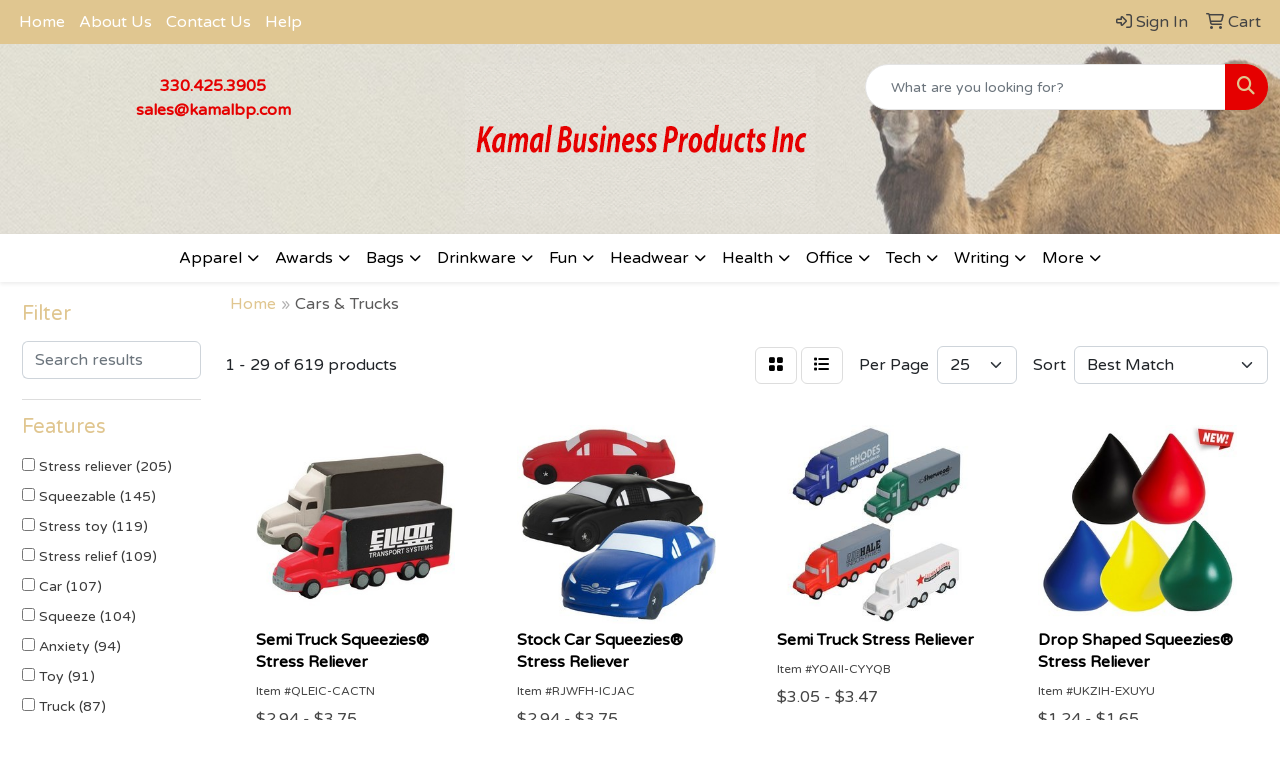

--- FILE ---
content_type: text/html
request_url: https://www.kamalbp.com/ws/ws.dll/StartSrch?UID=24248&WENavID=17114862
body_size: 13008
content:
<!DOCTYPE html>
<html lang="en"><head>
<meta charset="utf-8">
<meta http-equiv="X-UA-Compatible" content="IE=edge">
<meta name="viewport" content="width=device-width, initial-scale=1">
<!-- The above 3 meta tags *must* come first in the head; any other head content must come *after* these tags -->


<link href="/distsite/styles/8/css/bootstrap.min.css" rel="stylesheet" />
<link href="https://fonts.googleapis.com/css?family=Open+Sans:400,600|Oswald:400,600" rel="stylesheet">
<link href="/distsite/styles/8/css/owl.carousel.min.css" rel="stylesheet">
<link href="/distsite/styles/8/css/nouislider.css" rel="stylesheet">
<!--<link href="/distsite/styles/8/css/menu.css" rel="stylesheet"/>-->
<link href="/distsite/styles/8/css/flexslider.css" rel="stylesheet">
<link href="/distsite/styles/8/css/all.min.css" rel="stylesheet">
<link href="/distsite/styles/8/css/slick/slick.css" rel="stylesheet"/>
<link href="/distsite/styles/8/css/lightbox/lightbox.css" rel="stylesheet"  />
<link href="/distsite/styles/8/css/yamm.css" rel="stylesheet" />
<!-- Custom styles for this theme -->
<link href="/we/we.dll/StyleSheet?UN=24248&Type=WETheme&TS=C44378.6860300926" rel="stylesheet">
<!-- Custom styles for this theme -->
<link href="/we/we.dll/StyleSheet?UN=24248&Type=WETheme-PS&TS=C44378.6860300926" rel="stylesheet">


<!-- HTML5 shim and Respond.js for IE8 support of HTML5 elements and media queries -->
<!--[if lt IE 9]>
      <script src="https://oss.maxcdn.com/html5shiv/3.7.3/html5shiv.min.js"></script>
      <script src="https://oss.maxcdn.com/respond/1.4.2/respond.min.js"></script>
    <![endif]-->

</head>

<body style="background:#fff;">


  <!-- Slide-Out Menu -->
  <div id="filter-menu" class="filter-menu">
    <button id="close-menu" class="btn-close"></button>
    <div class="menu-content">
      
<aside class="filter-sidebar">



<div class="filter-section first">
	<h2>Filter</h2>
	 <div class="input-group mb-3">
	 <input type="text" style="border-right:0;" placeholder="Search results" class="form-control text-search-within-results" name="SearchWithinResults" value="" maxlength="100" onkeyup="HandleTextFilter(event);">
	  <label class="input-group-text" style="background-color:#fff;"><a  style="display:none;" href="javascript:void(0);" class="remove-filter" data-toggle="tooltip" title="Clear" onclick="ClearTextFilter();"><i class="far fa-times" aria-hidden="true"></i> <span class="fa-sr-only">x</span></a></label>
	</div>
</div>

<a href="javascript:void(0);" class="clear-filters"  style="display:none;" onclick="ClearDrillDown();">Clear all filters</a>

<div class="filter-section"  style="display:none;">
	<h2>Categories</h2>

	<div class="filter-list">

	 

		<!-- wrapper for more filters -->
        <div class="show-filter">

		</div><!-- showfilters -->

	</div>

		<a href="#" class="show-more"  style="display:none;" >Show more</a>
</div>


<div class="filter-section" >
	<h2>Features</h2>

		<div class="filter-list">

	  		<div class="checkbox"><label><input class="filtercheckbox" type="checkbox" name="2|Stress reliever" ><span> Stress reliever (205)</span></label></div><div class="checkbox"><label><input class="filtercheckbox" type="checkbox" name="2|Squeezable" ><span> Squeezable (145)</span></label></div><div class="checkbox"><label><input class="filtercheckbox" type="checkbox" name="2|Stress toy" ><span> Stress toy (119)</span></label></div><div class="checkbox"><label><input class="filtercheckbox" type="checkbox" name="2|Stress relief" ><span> Stress relief (109)</span></label></div><div class="checkbox"><label><input class="filtercheckbox" type="checkbox" name="2|Car" ><span> Car (107)</span></label></div><div class="checkbox"><label><input class="filtercheckbox" type="checkbox" name="2|Squeeze" ><span> Squeeze (104)</span></label></div><div class="checkbox"><label><input class="filtercheckbox" type="checkbox" name="2|Anxiety" ><span> Anxiety (94)</span></label></div><div class="checkbox"><label><input class="filtercheckbox" type="checkbox" name="2|Toy" ><span> Toy (91)</span></label></div><div class="checkbox"><label><input class="filtercheckbox" type="checkbox" name="2|Truck" ><span> Truck (87)</span></label></div><div class="checkbox"><label><input class="filtercheckbox" type="checkbox" name="2|Transportation" ><span> Transportation (85)</span></label></div><div class="show-filter"><div class="checkbox"><label><input class="filtercheckbox" type="checkbox" name="2|Stress ball" ><span> Stress ball (84)</span></label></div><div class="checkbox"><label><input class="filtercheckbox" type="checkbox" name="2|Soft" ><span> Soft (83)</span></label></div><div class="checkbox"><label><input class="filtercheckbox" type="checkbox" name="2|Hand exercise" ><span> Hand exercise (68)</span></label></div><div class="checkbox"><label><input class="filtercheckbox" type="checkbox" name="2|Vehicle" ><span> Vehicle (67)</span></label></div><div class="checkbox"><label><input class="filtercheckbox" type="checkbox" name="2|Squishy" ><span> Squishy (64)</span></label></div><div class="checkbox"><label><input class="filtercheckbox" type="checkbox" name="2|Ball" ><span> Ball (59)</span></label></div><div class="checkbox"><label><input class="filtercheckbox" type="checkbox" name="2|Tension reliever" ><span> Tension reliever (59)</span></label></div><div class="checkbox"><label><input class="filtercheckbox" type="checkbox" name="2|Foam" ><span> Foam (57)</span></label></div><div class="checkbox"><label><input class="filtercheckbox" type="checkbox" name="2|Office" ><span> Office (54)</span></label></div><div class="checkbox"><label><input class="filtercheckbox" type="checkbox" name="2|Tension" ><span> Tension (54)</span></label></div><div class="checkbox"><label><input class="filtercheckbox" type="checkbox" name="2|Stress" ><span> Stress (53)</span></label></div><div class="checkbox"><label><input class="filtercheckbox" type="checkbox" name="2|Novelty" ><span> Novelty (52)</span></label></div><div class="checkbox"><label><input class="filtercheckbox" type="checkbox" name="2|Auto" ><span> Auto (50)</span></label></div><div class="checkbox"><label><input class="filtercheckbox" type="checkbox" name="2|Fidget" ><span> Fidget (50)</span></label></div><div class="checkbox"><label><input class="filtercheckbox" type="checkbox" name="2|Anxiety toy" ><span> Anxiety toy (45)</span></label></div><div class="checkbox"><label><input class="filtercheckbox" type="checkbox" name="2|Reliever" ><span> Reliever (45)</span></label></div><div class="checkbox"><label><input class="filtercheckbox" type="checkbox" name="2|Squishy toy" ><span> Squishy toy (44)</span></label></div><div class="checkbox"><label><input class="filtercheckbox" type="checkbox" name="2|Stressball" ><span> Stressball (44)</span></label></div><div class="checkbox"><label><input class="filtercheckbox" type="checkbox" name="2|Sensory" ><span> Sensory (43)</span></label></div><div class="checkbox"><label><input class="filtercheckbox" type="checkbox" name="2|Frustration" ><span> Frustration (42)</span></label></div><div class="checkbox"><label><input class="filtercheckbox" type="checkbox" name="2|Pu" ><span> Pu (42)</span></label></div><div class="checkbox"><label><input class="filtercheckbox" type="checkbox" name="2|Fun" ><span> Fun (41)</span></label></div><div class="checkbox"><label><input class="filtercheckbox" type="checkbox" name="2|Squeezable toy" ><span> Squeezable toy (39)</span></label></div><div class="checkbox"><label><input class="filtercheckbox" type="checkbox" name="2|Kids" ><span> Kids (38)</span></label></div><div class="checkbox"><label><input class="filtercheckbox" type="checkbox" name="2|Relief" ><span> Relief (38)</span></label></div><div class="checkbox"><label><input class="filtercheckbox" type="checkbox" name="2|Fidget toys" ><span> Fidget toys (37)</span></label></div><div class="checkbox"><label><input class="filtercheckbox" type="checkbox" name="2|Portable" ><span> Portable (35)</span></label></div><div class="checkbox"><label><input class="filtercheckbox" type="checkbox" name="2|Anxiety relief" ><span> Anxiety relief (34)</span></label></div><div class="checkbox"><label><input class="filtercheckbox" type="checkbox" name="2|Durable" ><span> Durable (32)</span></label></div><div class="checkbox"><label><input class="filtercheckbox" type="checkbox" name="2|Polyurethane" ><span> Polyurethane (32)</span></label></div><div class="checkbox"><label><input class="filtercheckbox" type="checkbox" name="2|Children" ><span> Children (31)</span></label></div><div class="checkbox"><label><input class="filtercheckbox" type="checkbox" name="2|Hand therapy" ><span> Hand therapy (31)</span></label></div><div class="checkbox"><label><input class="filtercheckbox" type="checkbox" name="2|Squeeze ball" ><span> Squeeze ball (31)</span></label></div><div class="checkbox"><label><input class="filtercheckbox" type="checkbox" name="2|Squeeze toy" ><span> Squeeze toy (30)</span></label></div><div class="checkbox"><label><input class="filtercheckbox" type="checkbox" name="2|Automobile" ><span> Automobile (28)</span></label></div><div class="checkbox"><label><input class="filtercheckbox" type="checkbox" name="2|Car stress ball" ><span> Car stress ball (24)</span></label></div><div class="checkbox"><label><input class="filtercheckbox" type="checkbox" name="2|Lightweight" ><span> Lightweight (24)</span></label></div><div class="checkbox"><label><input class="filtercheckbox" type="checkbox" name="2|Relaxing" ><span> Relaxing (24)</span></label></div><div class="checkbox"><label><input class="filtercheckbox" type="checkbox" name="2|Relieve stress" ><span> Relieve stress (24)</span></label></div><div class="checkbox"><label><input class="filtercheckbox" type="checkbox" name="2|Squeezie®" ><span> Squeezie® (24)</span></label></div></div>

			<!-- wrapper for more filters -->
			<div class="show-filter">

			</div><!-- showfilters -->
 		</div>
		<a href="#" class="show-more"  >Show more</a>


</div>


<div class="filter-section" >
	<h2>Colors</h2>

		<div class="filter-list">

		  	<div class="checkbox"><label><input class="filtercheckbox" type="checkbox" name="1|Red" ><span> Red (199)</span></label></div><div class="checkbox"><label><input class="filtercheckbox" type="checkbox" name="1|White" ><span> White (187)</span></label></div><div class="checkbox"><label><input class="filtercheckbox" type="checkbox" name="1|Blue" ><span> Blue (180)</span></label></div><div class="checkbox"><label><input class="filtercheckbox" type="checkbox" name="1|Yellow" ><span> Yellow (147)</span></label></div><div class="checkbox"><label><input class="filtercheckbox" type="checkbox" name="1|Green" ><span> Green (146)</span></label></div><div class="checkbox"><label><input class="filtercheckbox" type="checkbox" name="1|Black" ><span> Black (112)</span></label></div><div class="checkbox"><label><input class="filtercheckbox" type="checkbox" name="1|Orange" ><span> Orange (86)</span></label></div><div class="checkbox"><label><input class="filtercheckbox" type="checkbox" name="1|Various" ><span> Various (53)</span></label></div><div class="checkbox"><label><input class="filtercheckbox" type="checkbox" name="1|Pink" ><span> Pink (51)</span></label></div><div class="checkbox"><label><input class="filtercheckbox" type="checkbox" name="1|Gray" ><span> Gray (38)</span></label></div><div class="show-filter"><div class="checkbox"><label><input class="filtercheckbox" type="checkbox" name="1|Purple" ><span> Purple (26)</span></label></div><div class="checkbox"><label><input class="filtercheckbox" type="checkbox" name="1|Black/white" ><span> Black/white (15)</span></label></div><div class="checkbox"><label><input class="filtercheckbox" type="checkbox" name="1|White/black" ><span> White/black (15)</span></label></div><div class="checkbox"><label><input class="filtercheckbox" type="checkbox" name="1|Brown" ><span> Brown (14)</span></label></div><div class="checkbox"><label><input class="filtercheckbox" type="checkbox" name="1|Silver" ><span> Silver (14)</span></label></div><div class="checkbox"><label><input class="filtercheckbox" type="checkbox" name="1|Navy blue" ><span> Navy blue (12)</span></label></div><div class="checkbox"><label><input class="filtercheckbox" type="checkbox" name="1|Blue/white" ><span> Blue/white (11)</span></label></div><div class="checkbox"><label><input class="filtercheckbox" type="checkbox" name="1|White/gray" ><span> White/gray (7)</span></label></div><div class="checkbox"><label><input class="filtercheckbox" type="checkbox" name="1|Gold" ><span> Gold (6)</span></label></div><div class="checkbox"><label><input class="filtercheckbox" type="checkbox" name="1|Light blue" ><span> Light blue (6)</span></label></div><div class="checkbox"><label><input class="filtercheckbox" type="checkbox" name="1|Red/black" ><span> Red/black (6)</span></label></div><div class="checkbox"><label><input class="filtercheckbox" type="checkbox" name="1|Red/black/silver" ><span> Red/black/silver (6)</span></label></div><div class="checkbox"><label><input class="filtercheckbox" type="checkbox" name="1|Black/silver" ><span> Black/silver (5)</span></label></div><div class="checkbox"><label><input class="filtercheckbox" type="checkbox" name="1|Dark blue" ><span> Dark blue (5)</span></label></div><div class="checkbox"><label><input class="filtercheckbox" type="checkbox" name="1|Red/silver/black" ><span> Red/silver/black (5)</span></label></div><div class="checkbox"><label><input class="filtercheckbox" type="checkbox" name="1|Red/white" ><span> Red/white (5)</span></label></div><div class="checkbox"><label><input class="filtercheckbox" type="checkbox" name="1|As pms" ><span> As pms (4)</span></label></div><div class="checkbox"><label><input class="filtercheckbox" type="checkbox" name="1|Blue/gray" ><span> Blue/gray (4)</span></label></div><div class="checkbox"><label><input class="filtercheckbox" type="checkbox" name="1|Green/white" ><span> Green/white (4)</span></label></div><div class="checkbox"><label><input class="filtercheckbox" type="checkbox" name="1|Royal blue" ><span> Royal blue (4)</span></label></div><div class="checkbox"><label><input class="filtercheckbox" type="checkbox" name="1|Yellow/black" ><span> Yellow/black (4)</span></label></div><div class="checkbox"><label><input class="filtercheckbox" type="checkbox" name="1|Black/white/red/blue" ><span> Black/white/red/blue (3)</span></label></div><div class="checkbox"><label><input class="filtercheckbox" type="checkbox" name="1|Lime green" ><span> Lime green (3)</span></label></div><div class="checkbox"><label><input class="filtercheckbox" type="checkbox" name="1|Random rainbow" ><span> Random rainbow (3)</span></label></div><div class="checkbox"><label><input class="filtercheckbox" type="checkbox" name="1|Red/gray" ><span> Red/gray (3)</span></label></div><div class="checkbox"><label><input class="filtercheckbox" type="checkbox" name="1|Red/silver" ><span> Red/silver (3)</span></label></div><div class="checkbox"><label><input class="filtercheckbox" type="checkbox" name="1|White/red" ><span> White/red (3)</span></label></div><div class="checkbox"><label><input class="filtercheckbox" type="checkbox" name="1|As the picture" ><span> As the picture (2)</span></label></div><div class="checkbox"><label><input class="filtercheckbox" type="checkbox" name="1|Assorted" ><span> Assorted (2)</span></label></div><div class="checkbox"><label><input class="filtercheckbox" type="checkbox" name="1|Blue/black" ><span> Blue/black (2)</span></label></div><div class="checkbox"><label><input class="filtercheckbox" type="checkbox" name="1|Blue/gray/black" ><span> Blue/gray/black (2)</span></label></div><div class="checkbox"><label><input class="filtercheckbox" type="checkbox" name="1|Blue/silver" ><span> Blue/silver (2)</span></label></div><div class="checkbox"><label><input class="filtercheckbox" type="checkbox" name="1|Custom" ><span> Custom (2)</span></label></div><div class="checkbox"><label><input class="filtercheckbox" type="checkbox" name="1|Customized" ><span> Customized (2)</span></label></div><div class="checkbox"><label><input class="filtercheckbox" type="checkbox" name="1|Gray/white" ><span> Gray/white (2)</span></label></div><div class="checkbox"><label><input class="filtercheckbox" type="checkbox" name="1|Light green" ><span> Light green (2)</span></label></div><div class="checkbox"><label><input class="filtercheckbox" type="checkbox" name="1|Maroon red" ><span> Maroon red (2)</span></label></div><div class="checkbox"><label><input class="filtercheckbox" type="checkbox" name="1|Multi" ><span> Multi (2)</span></label></div><div class="checkbox"><label><input class="filtercheckbox" type="checkbox" name="1|Rainbow" ><span> Rainbow (2)</span></label></div><div class="checkbox"><label><input class="filtercheckbox" type="checkbox" name="1|Red/gray/black" ><span> Red/gray/black (2)</span></label></div></div>


			<!-- wrapper for more filters -->
			<div class="show-filter">

			</div><!-- showfilters -->

		  </div>

		<a href="#" class="show-more"  >Show more</a>
</div>


<div class="filter-section"  >
	<h2>Price Range</h2>
	<div class="filter-price-wrap">
		<div class="filter-price-inner">
			<div class="input-group">
				<span class="input-group-text input-group-text-white">$</span>
				<input type="text" class="form-control form-control-sm filter-min-prices" name="min-prices" value="" placeholder="Min" onkeyup="HandlePriceFilter(event);">
			</div>
			<div class="input-group">
				<span class="input-group-text input-group-text-white">$</span>
				<input type="text" class="form-control form-control-sm filter-max-prices" name="max-prices" value="" placeholder="Max" onkeyup="HandlePriceFilter(event);">
			</div>
		</div>
		<a href="javascript:void(0)" onclick="SetPriceFilter();" ><i class="fa-solid fa-chevron-right"></i></a>
	</div>
</div>

<div class="filter-section"   >
	<h2>Quantity</h2>
	<div class="filter-price-wrap mb-2">
		<input type="text" class="form-control form-control-sm filter-quantity" value="" placeholder="Qty" onkeyup="HandleQuantityFilter(event);">
		<a href="javascript:void(0)" onclick="SetQuantityFilter();"><i class="fa-solid fa-chevron-right"></i></a>
	</div>
</div>




	</aside>

    </div>
</div>




	<div class="container-fluid">
		<div class="row">

			<div class="col-md-3 col-lg-2">
        <div class="d-none d-md-block">
          <div id="desktop-filter">
            
<aside class="filter-sidebar">



<div class="filter-section first">
	<h2>Filter</h2>
	 <div class="input-group mb-3">
	 <input type="text" style="border-right:0;" placeholder="Search results" class="form-control text-search-within-results" name="SearchWithinResults" value="" maxlength="100" onkeyup="HandleTextFilter(event);">
	  <label class="input-group-text" style="background-color:#fff;"><a  style="display:none;" href="javascript:void(0);" class="remove-filter" data-toggle="tooltip" title="Clear" onclick="ClearTextFilter();"><i class="far fa-times" aria-hidden="true"></i> <span class="fa-sr-only">x</span></a></label>
	</div>
</div>

<a href="javascript:void(0);" class="clear-filters"  style="display:none;" onclick="ClearDrillDown();">Clear all filters</a>

<div class="filter-section"  style="display:none;">
	<h2>Categories</h2>

	<div class="filter-list">

	 

		<!-- wrapper for more filters -->
        <div class="show-filter">

		</div><!-- showfilters -->

	</div>

		<a href="#" class="show-more"  style="display:none;" >Show more</a>
</div>


<div class="filter-section" >
	<h2>Features</h2>

		<div class="filter-list">

	  		<div class="checkbox"><label><input class="filtercheckbox" type="checkbox" name="2|Stress reliever" ><span> Stress reliever (205)</span></label></div><div class="checkbox"><label><input class="filtercheckbox" type="checkbox" name="2|Squeezable" ><span> Squeezable (145)</span></label></div><div class="checkbox"><label><input class="filtercheckbox" type="checkbox" name="2|Stress toy" ><span> Stress toy (119)</span></label></div><div class="checkbox"><label><input class="filtercheckbox" type="checkbox" name="2|Stress relief" ><span> Stress relief (109)</span></label></div><div class="checkbox"><label><input class="filtercheckbox" type="checkbox" name="2|Car" ><span> Car (107)</span></label></div><div class="checkbox"><label><input class="filtercheckbox" type="checkbox" name="2|Squeeze" ><span> Squeeze (104)</span></label></div><div class="checkbox"><label><input class="filtercheckbox" type="checkbox" name="2|Anxiety" ><span> Anxiety (94)</span></label></div><div class="checkbox"><label><input class="filtercheckbox" type="checkbox" name="2|Toy" ><span> Toy (91)</span></label></div><div class="checkbox"><label><input class="filtercheckbox" type="checkbox" name="2|Truck" ><span> Truck (87)</span></label></div><div class="checkbox"><label><input class="filtercheckbox" type="checkbox" name="2|Transportation" ><span> Transportation (85)</span></label></div><div class="show-filter"><div class="checkbox"><label><input class="filtercheckbox" type="checkbox" name="2|Stress ball" ><span> Stress ball (84)</span></label></div><div class="checkbox"><label><input class="filtercheckbox" type="checkbox" name="2|Soft" ><span> Soft (83)</span></label></div><div class="checkbox"><label><input class="filtercheckbox" type="checkbox" name="2|Hand exercise" ><span> Hand exercise (68)</span></label></div><div class="checkbox"><label><input class="filtercheckbox" type="checkbox" name="2|Vehicle" ><span> Vehicle (67)</span></label></div><div class="checkbox"><label><input class="filtercheckbox" type="checkbox" name="2|Squishy" ><span> Squishy (64)</span></label></div><div class="checkbox"><label><input class="filtercheckbox" type="checkbox" name="2|Ball" ><span> Ball (59)</span></label></div><div class="checkbox"><label><input class="filtercheckbox" type="checkbox" name="2|Tension reliever" ><span> Tension reliever (59)</span></label></div><div class="checkbox"><label><input class="filtercheckbox" type="checkbox" name="2|Foam" ><span> Foam (57)</span></label></div><div class="checkbox"><label><input class="filtercheckbox" type="checkbox" name="2|Office" ><span> Office (54)</span></label></div><div class="checkbox"><label><input class="filtercheckbox" type="checkbox" name="2|Tension" ><span> Tension (54)</span></label></div><div class="checkbox"><label><input class="filtercheckbox" type="checkbox" name="2|Stress" ><span> Stress (53)</span></label></div><div class="checkbox"><label><input class="filtercheckbox" type="checkbox" name="2|Novelty" ><span> Novelty (52)</span></label></div><div class="checkbox"><label><input class="filtercheckbox" type="checkbox" name="2|Auto" ><span> Auto (50)</span></label></div><div class="checkbox"><label><input class="filtercheckbox" type="checkbox" name="2|Fidget" ><span> Fidget (50)</span></label></div><div class="checkbox"><label><input class="filtercheckbox" type="checkbox" name="2|Anxiety toy" ><span> Anxiety toy (45)</span></label></div><div class="checkbox"><label><input class="filtercheckbox" type="checkbox" name="2|Reliever" ><span> Reliever (45)</span></label></div><div class="checkbox"><label><input class="filtercheckbox" type="checkbox" name="2|Squishy toy" ><span> Squishy toy (44)</span></label></div><div class="checkbox"><label><input class="filtercheckbox" type="checkbox" name="2|Stressball" ><span> Stressball (44)</span></label></div><div class="checkbox"><label><input class="filtercheckbox" type="checkbox" name="2|Sensory" ><span> Sensory (43)</span></label></div><div class="checkbox"><label><input class="filtercheckbox" type="checkbox" name="2|Frustration" ><span> Frustration (42)</span></label></div><div class="checkbox"><label><input class="filtercheckbox" type="checkbox" name="2|Pu" ><span> Pu (42)</span></label></div><div class="checkbox"><label><input class="filtercheckbox" type="checkbox" name="2|Fun" ><span> Fun (41)</span></label></div><div class="checkbox"><label><input class="filtercheckbox" type="checkbox" name="2|Squeezable toy" ><span> Squeezable toy (39)</span></label></div><div class="checkbox"><label><input class="filtercheckbox" type="checkbox" name="2|Kids" ><span> Kids (38)</span></label></div><div class="checkbox"><label><input class="filtercheckbox" type="checkbox" name="2|Relief" ><span> Relief (38)</span></label></div><div class="checkbox"><label><input class="filtercheckbox" type="checkbox" name="2|Fidget toys" ><span> Fidget toys (37)</span></label></div><div class="checkbox"><label><input class="filtercheckbox" type="checkbox" name="2|Portable" ><span> Portable (35)</span></label></div><div class="checkbox"><label><input class="filtercheckbox" type="checkbox" name="2|Anxiety relief" ><span> Anxiety relief (34)</span></label></div><div class="checkbox"><label><input class="filtercheckbox" type="checkbox" name="2|Durable" ><span> Durable (32)</span></label></div><div class="checkbox"><label><input class="filtercheckbox" type="checkbox" name="2|Polyurethane" ><span> Polyurethane (32)</span></label></div><div class="checkbox"><label><input class="filtercheckbox" type="checkbox" name="2|Children" ><span> Children (31)</span></label></div><div class="checkbox"><label><input class="filtercheckbox" type="checkbox" name="2|Hand therapy" ><span> Hand therapy (31)</span></label></div><div class="checkbox"><label><input class="filtercheckbox" type="checkbox" name="2|Squeeze ball" ><span> Squeeze ball (31)</span></label></div><div class="checkbox"><label><input class="filtercheckbox" type="checkbox" name="2|Squeeze toy" ><span> Squeeze toy (30)</span></label></div><div class="checkbox"><label><input class="filtercheckbox" type="checkbox" name="2|Automobile" ><span> Automobile (28)</span></label></div><div class="checkbox"><label><input class="filtercheckbox" type="checkbox" name="2|Car stress ball" ><span> Car stress ball (24)</span></label></div><div class="checkbox"><label><input class="filtercheckbox" type="checkbox" name="2|Lightweight" ><span> Lightweight (24)</span></label></div><div class="checkbox"><label><input class="filtercheckbox" type="checkbox" name="2|Relaxing" ><span> Relaxing (24)</span></label></div><div class="checkbox"><label><input class="filtercheckbox" type="checkbox" name="2|Relieve stress" ><span> Relieve stress (24)</span></label></div><div class="checkbox"><label><input class="filtercheckbox" type="checkbox" name="2|Squeezie®" ><span> Squeezie® (24)</span></label></div></div>

			<!-- wrapper for more filters -->
			<div class="show-filter">

			</div><!-- showfilters -->
 		</div>
		<a href="#" class="show-more"  >Show more</a>


</div>


<div class="filter-section" >
	<h2>Colors</h2>

		<div class="filter-list">

		  	<div class="checkbox"><label><input class="filtercheckbox" type="checkbox" name="1|Red" ><span> Red (199)</span></label></div><div class="checkbox"><label><input class="filtercheckbox" type="checkbox" name="1|White" ><span> White (187)</span></label></div><div class="checkbox"><label><input class="filtercheckbox" type="checkbox" name="1|Blue" ><span> Blue (180)</span></label></div><div class="checkbox"><label><input class="filtercheckbox" type="checkbox" name="1|Yellow" ><span> Yellow (147)</span></label></div><div class="checkbox"><label><input class="filtercheckbox" type="checkbox" name="1|Green" ><span> Green (146)</span></label></div><div class="checkbox"><label><input class="filtercheckbox" type="checkbox" name="1|Black" ><span> Black (112)</span></label></div><div class="checkbox"><label><input class="filtercheckbox" type="checkbox" name="1|Orange" ><span> Orange (86)</span></label></div><div class="checkbox"><label><input class="filtercheckbox" type="checkbox" name="1|Various" ><span> Various (53)</span></label></div><div class="checkbox"><label><input class="filtercheckbox" type="checkbox" name="1|Pink" ><span> Pink (51)</span></label></div><div class="checkbox"><label><input class="filtercheckbox" type="checkbox" name="1|Gray" ><span> Gray (38)</span></label></div><div class="show-filter"><div class="checkbox"><label><input class="filtercheckbox" type="checkbox" name="1|Purple" ><span> Purple (26)</span></label></div><div class="checkbox"><label><input class="filtercheckbox" type="checkbox" name="1|Black/white" ><span> Black/white (15)</span></label></div><div class="checkbox"><label><input class="filtercheckbox" type="checkbox" name="1|White/black" ><span> White/black (15)</span></label></div><div class="checkbox"><label><input class="filtercheckbox" type="checkbox" name="1|Brown" ><span> Brown (14)</span></label></div><div class="checkbox"><label><input class="filtercheckbox" type="checkbox" name="1|Silver" ><span> Silver (14)</span></label></div><div class="checkbox"><label><input class="filtercheckbox" type="checkbox" name="1|Navy blue" ><span> Navy blue (12)</span></label></div><div class="checkbox"><label><input class="filtercheckbox" type="checkbox" name="1|Blue/white" ><span> Blue/white (11)</span></label></div><div class="checkbox"><label><input class="filtercheckbox" type="checkbox" name="1|White/gray" ><span> White/gray (7)</span></label></div><div class="checkbox"><label><input class="filtercheckbox" type="checkbox" name="1|Gold" ><span> Gold (6)</span></label></div><div class="checkbox"><label><input class="filtercheckbox" type="checkbox" name="1|Light blue" ><span> Light blue (6)</span></label></div><div class="checkbox"><label><input class="filtercheckbox" type="checkbox" name="1|Red/black" ><span> Red/black (6)</span></label></div><div class="checkbox"><label><input class="filtercheckbox" type="checkbox" name="1|Red/black/silver" ><span> Red/black/silver (6)</span></label></div><div class="checkbox"><label><input class="filtercheckbox" type="checkbox" name="1|Black/silver" ><span> Black/silver (5)</span></label></div><div class="checkbox"><label><input class="filtercheckbox" type="checkbox" name="1|Dark blue" ><span> Dark blue (5)</span></label></div><div class="checkbox"><label><input class="filtercheckbox" type="checkbox" name="1|Red/silver/black" ><span> Red/silver/black (5)</span></label></div><div class="checkbox"><label><input class="filtercheckbox" type="checkbox" name="1|Red/white" ><span> Red/white (5)</span></label></div><div class="checkbox"><label><input class="filtercheckbox" type="checkbox" name="1|As pms" ><span> As pms (4)</span></label></div><div class="checkbox"><label><input class="filtercheckbox" type="checkbox" name="1|Blue/gray" ><span> Blue/gray (4)</span></label></div><div class="checkbox"><label><input class="filtercheckbox" type="checkbox" name="1|Green/white" ><span> Green/white (4)</span></label></div><div class="checkbox"><label><input class="filtercheckbox" type="checkbox" name="1|Royal blue" ><span> Royal blue (4)</span></label></div><div class="checkbox"><label><input class="filtercheckbox" type="checkbox" name="1|Yellow/black" ><span> Yellow/black (4)</span></label></div><div class="checkbox"><label><input class="filtercheckbox" type="checkbox" name="1|Black/white/red/blue" ><span> Black/white/red/blue (3)</span></label></div><div class="checkbox"><label><input class="filtercheckbox" type="checkbox" name="1|Lime green" ><span> Lime green (3)</span></label></div><div class="checkbox"><label><input class="filtercheckbox" type="checkbox" name="1|Random rainbow" ><span> Random rainbow (3)</span></label></div><div class="checkbox"><label><input class="filtercheckbox" type="checkbox" name="1|Red/gray" ><span> Red/gray (3)</span></label></div><div class="checkbox"><label><input class="filtercheckbox" type="checkbox" name="1|Red/silver" ><span> Red/silver (3)</span></label></div><div class="checkbox"><label><input class="filtercheckbox" type="checkbox" name="1|White/red" ><span> White/red (3)</span></label></div><div class="checkbox"><label><input class="filtercheckbox" type="checkbox" name="1|As the picture" ><span> As the picture (2)</span></label></div><div class="checkbox"><label><input class="filtercheckbox" type="checkbox" name="1|Assorted" ><span> Assorted (2)</span></label></div><div class="checkbox"><label><input class="filtercheckbox" type="checkbox" name="1|Blue/black" ><span> Blue/black (2)</span></label></div><div class="checkbox"><label><input class="filtercheckbox" type="checkbox" name="1|Blue/gray/black" ><span> Blue/gray/black (2)</span></label></div><div class="checkbox"><label><input class="filtercheckbox" type="checkbox" name="1|Blue/silver" ><span> Blue/silver (2)</span></label></div><div class="checkbox"><label><input class="filtercheckbox" type="checkbox" name="1|Custom" ><span> Custom (2)</span></label></div><div class="checkbox"><label><input class="filtercheckbox" type="checkbox" name="1|Customized" ><span> Customized (2)</span></label></div><div class="checkbox"><label><input class="filtercheckbox" type="checkbox" name="1|Gray/white" ><span> Gray/white (2)</span></label></div><div class="checkbox"><label><input class="filtercheckbox" type="checkbox" name="1|Light green" ><span> Light green (2)</span></label></div><div class="checkbox"><label><input class="filtercheckbox" type="checkbox" name="1|Maroon red" ><span> Maroon red (2)</span></label></div><div class="checkbox"><label><input class="filtercheckbox" type="checkbox" name="1|Multi" ><span> Multi (2)</span></label></div><div class="checkbox"><label><input class="filtercheckbox" type="checkbox" name="1|Rainbow" ><span> Rainbow (2)</span></label></div><div class="checkbox"><label><input class="filtercheckbox" type="checkbox" name="1|Red/gray/black" ><span> Red/gray/black (2)</span></label></div></div>


			<!-- wrapper for more filters -->
			<div class="show-filter">

			</div><!-- showfilters -->

		  </div>

		<a href="#" class="show-more"  >Show more</a>
</div>


<div class="filter-section"  >
	<h2>Price Range</h2>
	<div class="filter-price-wrap">
		<div class="filter-price-inner">
			<div class="input-group">
				<span class="input-group-text input-group-text-white">$</span>
				<input type="text" class="form-control form-control-sm filter-min-prices" name="min-prices" value="" placeholder="Min" onkeyup="HandlePriceFilter(event);">
			</div>
			<div class="input-group">
				<span class="input-group-text input-group-text-white">$</span>
				<input type="text" class="form-control form-control-sm filter-max-prices" name="max-prices" value="" placeholder="Max" onkeyup="HandlePriceFilter(event);">
			</div>
		</div>
		<a href="javascript:void(0)" onclick="SetPriceFilter();" ><i class="fa-solid fa-chevron-right"></i></a>
	</div>
</div>

<div class="filter-section"   >
	<h2>Quantity</h2>
	<div class="filter-price-wrap mb-2">
		<input type="text" class="form-control form-control-sm filter-quantity" value="" placeholder="Qty" onkeyup="HandleQuantityFilter(event);">
		<a href="javascript:void(0)" onclick="SetQuantityFilter();"><i class="fa-solid fa-chevron-right"></i></a>
	</div>
</div>




	</aside>

          </div>
        </div>
			</div>

			<div class="col-md-9 col-lg-10">
				

				<ol class="breadcrumb"  >
              		<li><a href="https://www.kamalbp.com" target="_top">Home</a></li>
             	 	<li class="active">Cars & Trucks</li>
            	</ol>




				<div id="product-list-controls">

				
						<div class="d-flex align-items-center justify-content-between">
							<div class="d-none d-md-block me-3">
								1 - 29 of  619 <span class="d-none d-lg-inline">products</span>
							</div>
					  
						  <!-- Right Aligned Controls -->
						  <div class="product-controls-right d-flex align-items-center">
       
              <button id="show-filter-button" class="btn btn-control d-block d-md-none"><i class="fa-solid fa-filter" aria-hidden="true"></i></button>

							
							<span class="me-3">
								<a href="/ws/ws.dll/StartSrch?UID=24248&WENavID=17114862&View=T&ST=260130002513727142472468571" class="btn btn-control grid" title="Change to Grid View"><i class="fa-solid fa-grid-2" aria-hidden="true"></i>  <span class="fa-sr-only">Grid</span></a>
								<a href="/ws/ws.dll/StartSrch?UID=24248&WENavID=17114862&View=L&ST=260130002513727142472468571" class="btn btn-control" title="Change to List View"><i class="fa-solid fa-list"></i> <span class="fa-sr-only">List</span></a>
							</span>
							
					  
							<!-- Number of Items Per Page -->
							<div class="me-2 d-none d-lg-block">
								<label>Per Page</label>
							</div>
							<div class="me-3 d-none d-md-block">
								<select class="form-select notranslate" onchange="GoToNewURL(this);" aria-label="Items per page">
									<option value="/ws/ws.dll/StartSrch?UID=24248&WENavID=17114862&ST=260130002513727142472468571&PPP=10" >10</option><option value="/ws/ws.dll/StartSrch?UID=24248&WENavID=17114862&ST=260130002513727142472468571&PPP=25" selected>25</option><option value="/ws/ws.dll/StartSrch?UID=24248&WENavID=17114862&ST=260130002513727142472468571&PPP=50" >50</option><option value="/ws/ws.dll/StartSrch?UID=24248&WENavID=17114862&ST=260130002513727142472468571&PPP=100" >100</option><option value="/ws/ws.dll/StartSrch?UID=24248&WENavID=17114862&ST=260130002513727142472468571&PPP=250" >250</option>
								
								</select>
							</div>
					  
							<!-- Sort By -->
							<div class="d-none d-lg-block me-2">
								<label>Sort</label>
							</div>
							<div>
								<select class="form-select" onchange="GoToNewURL(this);">
									<option value="/ws/ws.dll/StartSrch?UID=24248&WENavID=17114862&Sort=0" selected>Best Match</option><option value="/ws/ws.dll/StartSrch?UID=24248&WENavID=17114862&Sort=3">Most Popular</option><option value="/ws/ws.dll/StartSrch?UID=24248&WENavID=17114862&Sort=1">Price (Low to High)</option><option value="/ws/ws.dll/StartSrch?UID=24248&WENavID=17114862&Sort=2">Price (High to Low)</option>
								 </select>
							</div>
						  </div>
						</div>

			  </div>

				<!-- Product Results List -->
				<ul class="thumbnail-list"><a name="0" href="#" alt="Item 0"></a>
<li>
 <a href="https://www.kamalbp.com/p/QLEIC-CACTN/semi-truck-squeezies-stress-reliever" target="_parent" alt="Semi Truck Squeezies® Stress Reliever">
 <div class="pr-list-grid">
		<img class="img-responsive" src="/ws/ws.dll/QPic?SN=50313&P=54915811&I=0&PX=300" alt="Semi Truck Squeezies® Stress Reliever">
		<p class="pr-name">Semi Truck Squeezies® Stress Reliever</p>
		<div class="pr-meta-row">
			<div class="product-reviews"  style="display:none;">
				<div class="rating-stars">
				<i class="fa-solid fa-star-sharp" aria-hidden="true"></i><i class="fa-solid fa-star-sharp" aria-hidden="true"></i><i class="fa-solid fa-star-sharp" aria-hidden="true"></i><i class="fa-solid fa-star-sharp" aria-hidden="true"></i><i class="fa-solid fa-star-sharp" aria-hidden="true"></i>
				</div>
				<span class="rating-count">(0)</span>
			</div>
			
		</div>
		<p class="pr-number"  ><span class="notranslate">Item #QLEIC-CACTN</span></p>
		<p class="pr-price"  ><span class="notranslate">$2.94</span> - <span class="notranslate">$3.75</span></p>
 </div>
 </a>
</li>
<a name="1" href="#" alt="Item 1"></a>
<li>
 <a href="https://www.kamalbp.com/p/RJWFH-ICJAC/stock-car-squeezies-stress-reliever" target="_parent" alt="Stock Car Squeezies® Stress Reliever">
 <div class="pr-list-grid">
		<img class="img-responsive" src="/ws/ws.dll/QPic?SN=50313&P=753697046&I=0&PX=300" alt="Stock Car Squeezies® Stress Reliever">
		<p class="pr-name">Stock Car Squeezies® Stress Reliever</p>
		<div class="pr-meta-row">
			<div class="product-reviews"  style="display:none;">
				<div class="rating-stars">
				<i class="fa-solid fa-star-sharp" aria-hidden="true"></i><i class="fa-solid fa-star-sharp" aria-hidden="true"></i><i class="fa-solid fa-star-sharp" aria-hidden="true"></i><i class="fa-solid fa-star-sharp" aria-hidden="true"></i><i class="fa-solid fa-star-sharp" aria-hidden="true"></i>
				</div>
				<span class="rating-count">(0)</span>
			</div>
			
		</div>
		<p class="pr-number"  ><span class="notranslate">Item #RJWFH-ICJAC</span></p>
		<p class="pr-price"  ><span class="notranslate">$2.94</span> - <span class="notranslate">$3.75</span></p>
 </div>
 </a>
</li>
<a name="2" href="#" alt="Item 2"></a>
<li>
 <a href="https://www.kamalbp.com/p/YOAII-CYYQB/semi-truck-stress-reliever" target="_parent" alt="Semi Truck Stress Reliever">
 <div class="pr-list-grid">
		<img class="img-responsive" src="/ws/ws.dll/QPic?SN=60462&P=321352417&I=0&PX=300" alt="Semi Truck Stress Reliever">
		<p class="pr-name">Semi Truck Stress Reliever</p>
		<div class="pr-meta-row">
			<div class="product-reviews"  style="display:none;">
				<div class="rating-stars">
				<i class="fa-solid fa-star-sharp active" aria-hidden="true"></i><i class="fa-solid fa-star-sharp active" aria-hidden="true"></i><i class="fa-solid fa-star-sharp active" aria-hidden="true"></i><i class="fa-solid fa-star-sharp active" aria-hidden="true"></i><i class="fa-solid fa-star-sharp active" aria-hidden="true"></i>
				</div>
				<span class="rating-count">(2)</span>
			</div>
			
		</div>
		<p class="pr-number"  ><span class="notranslate">Item #YOAII-CYYQB</span></p>
		<p class="pr-price"  ><span class="notranslate">$3.05</span> - <span class="notranslate">$3.47</span></p>
 </div>
 </a>
</li>
<a name="3" href="#" alt="Item 3"></a>
<li>
 <a href="https://www.kamalbp.com/p/UKZIH-EXUYU/drop-shaped-squeezies-stress-reliever" target="_parent" alt="Drop Shaped Squeezies® Stress Reliever">
 <div class="pr-list-grid">
		<img class="img-responsive" src="/ws/ws.dll/QPic?SN=50313&P=512246316&I=0&PX=300" alt="Drop Shaped Squeezies® Stress Reliever">
		<p class="pr-name">Drop Shaped Squeezies® Stress Reliever</p>
		<div class="pr-meta-row">
			<div class="product-reviews"  style="display:none;">
				<div class="rating-stars">
				<i class="fa-solid fa-star-sharp" aria-hidden="true"></i><i class="fa-solid fa-star-sharp" aria-hidden="true"></i><i class="fa-solid fa-star-sharp" aria-hidden="true"></i><i class="fa-solid fa-star-sharp" aria-hidden="true"></i><i class="fa-solid fa-star-sharp" aria-hidden="true"></i>
				</div>
				<span class="rating-count">(0)</span>
			</div>
			
		</div>
		<p class="pr-number"  ><span class="notranslate">Item #UKZIH-EXUYU</span></p>
		<p class="pr-price"  ><span class="notranslate">$1.24</span> - <span class="notranslate">$1.65</span></p>
 </div>
 </a>
</li>
<a name="4" href="#" alt="Item 4"></a>
<li>
 <a href="https://www.kamalbp.com/p/YPEFB-CYXTW/police-car-stress-reliever" target="_parent" alt="Police Car Stress Reliever">
 <div class="pr-list-grid">
		<img class="img-responsive" src="/ws/ws.dll/QPic?SN=60462&P=181351840&I=0&PX=300" alt="Police Car Stress Reliever">
		<p class="pr-name">Police Car Stress Reliever</p>
		<div class="pr-meta-row">
			<div class="product-reviews"  style="display:none;">
				<div class="rating-stars">
				<i class="fa-solid fa-star-sharp" aria-hidden="true"></i><i class="fa-solid fa-star-sharp" aria-hidden="true"></i><i class="fa-solid fa-star-sharp" aria-hidden="true"></i><i class="fa-solid fa-star-sharp" aria-hidden="true"></i><i class="fa-solid fa-star-sharp" aria-hidden="true"></i>
				</div>
				<span class="rating-count">(0)</span>
			</div>
			
		</div>
		<p class="pr-number"  ><span class="notranslate">Item #YPEFB-CYXTW</span></p>
		<p class="pr-price"  ><span class="notranslate">$2.95</span> - <span class="notranslate">$3.37</span></p>
 </div>
 </a>
</li>
<a name="5" href="#" alt="Item 5"></a>
<li>
 <a href="https://www.kamalbp.com/p/EOAIJ-CYYQC/service-van-stress-reliever" target="_parent" alt="Service Van Stress Reliever">
 <div class="pr-list-grid">
		<img class="img-responsive" src="/ws/ws.dll/QPic?SN=60462&P=721352418&I=0&PX=300" alt="Service Van Stress Reliever">
		<p class="pr-name">Service Van Stress Reliever</p>
		<div class="pr-meta-row">
			<div class="product-reviews"  style="display:none;">
				<div class="rating-stars">
				<i class="fa-solid fa-star-sharp" aria-hidden="true"></i><i class="fa-solid fa-star-sharp" aria-hidden="true"></i><i class="fa-solid fa-star-sharp" aria-hidden="true"></i><i class="fa-solid fa-star-sharp" aria-hidden="true"></i><i class="fa-solid fa-star-sharp" aria-hidden="true"></i>
				</div>
				<span class="rating-count">(0)</span>
			</div>
			
		</div>
		<p class="pr-number"  ><span class="notranslate">Item #EOAIJ-CYYQC</span></p>
		<p class="pr-price"  ><span class="notranslate">$2.27</span> - <span class="notranslate">$2.72</span></p>
 </div>
 </a>
</li>
<a name="6" href="#" alt="Item 6"></a>
<li>
 <a href="https://www.kamalbp.com/p/JPECB-CYXVA/fire-hydrant-stress-reliever" target="_parent" alt="Fire Hydrant Stress Reliever">
 <div class="pr-list-grid">
		<img class="img-responsive" src="/ws/ws.dll/QPic?SN=60462&P=171351870&I=0&PX=300" alt="Fire Hydrant Stress Reliever">
		<p class="pr-name">Fire Hydrant Stress Reliever</p>
		<div class="pr-meta-row">
			<div class="product-reviews"  style="display:none;">
				<div class="rating-stars">
				<i class="fa-solid fa-star-sharp" aria-hidden="true"></i><i class="fa-solid fa-star-sharp" aria-hidden="true"></i><i class="fa-solid fa-star-sharp" aria-hidden="true"></i><i class="fa-solid fa-star-sharp" aria-hidden="true"></i><i class="fa-solid fa-star-sharp" aria-hidden="true"></i>
				</div>
				<span class="rating-count">(0)</span>
			</div>
			
		</div>
		<p class="pr-number"  ><span class="notranslate">Item #JPECB-CYXVA</span></p>
		<p class="pr-price"  ><span class="notranslate">$1.92</span> - <span class="notranslate">$2.25</span></p>
 </div>
 </a>
</li>
<a name="7" href="#" alt="Item 7"></a>
<li>
 <a href="https://www.kamalbp.com/p/EPEBE-CYXVN/garbage-truck-stress-reliever" target="_parent" alt="Garbage Truck Stress Reliever">
 <div class="pr-list-grid">
		<img class="img-responsive" src="/ws/ws.dll/QPic?SN=60462&P=301351883&I=0&PX=300" alt="Garbage Truck Stress Reliever">
		<p class="pr-name">Garbage Truck Stress Reliever</p>
		<div class="pr-meta-row">
			<div class="product-reviews"  style="display:none;">
				<div class="rating-stars">
				<i class="fa-solid fa-star-sharp active" aria-hidden="true"></i><i class="fa-solid fa-star-sharp active" aria-hidden="true"></i><i class="fa-solid fa-star-sharp active" aria-hidden="true"></i><i class="fa-solid fa-star-sharp active" aria-hidden="true"></i><i class="fa-solid fa-star-sharp active" aria-hidden="true"></i>
				</div>
				<span class="rating-count">(1)</span>
			</div>
			
		</div>
		<p class="pr-number"  ><span class="notranslate">Item #EPEBE-CYXVN</span></p>
		<p class="pr-price"  ><span class="notranslate">$2.87</span> - <span class="notranslate">$3.30</span></p>
 </div>
 </a>
</li>
<a name="8" href="#" alt="Item 8"></a>
<li>
 <a href="https://www.kamalbp.com/p/SMACE-QXMTD/semi-truck-shaped-stress-reliever-w-custom-logo" target="_parent" alt="Semi Truck Shaped Stress Reliever w/ Custom Logo">
 <div class="pr-list-grid">
		<img class="img-responsive" src="/ws/ws.dll/QPic?SN=69609&P=987724473&I=0&PX=300" alt="Semi Truck Shaped Stress Reliever w/ Custom Logo">
		<p class="pr-name">Semi Truck Shaped Stress Reliever w/ Custom Logo</p>
		<div class="pr-meta-row">
			<div class="product-reviews"  style="display:none;">
				<div class="rating-stars">
				<i class="fa-solid fa-star-sharp active" aria-hidden="true"></i><i class="fa-solid fa-star-sharp active" aria-hidden="true"></i><i class="fa-solid fa-star-sharp active" aria-hidden="true"></i><i class="fa-solid fa-star-sharp active" aria-hidden="true"></i><i class="fa-solid fa-star-sharp active" aria-hidden="true"></i>
				</div>
				<span class="rating-count">(1)</span>
			</div>
			
		</div>
		<p class="pr-number"  ><span class="notranslate">Item #SMACE-QXMTD</span></p>
		<p class="pr-price"  ><span class="notranslate">$1.77</span> - <span class="notranslate">$3.12</span></p>
 </div>
 </a>
</li>
<a name="9" href="#" alt="Item 9"></a>
<li>
 <a href="https://www.kamalbp.com/p/HODCE-CYZDT/convertible-car-stress-reliever" target="_parent" alt="Convertible Car Stress Reliever">
 <div class="pr-list-grid">
		<img class="img-responsive" src="/ws/ws.dll/QPic?SN=60462&P=901352773&I=0&PX=300" alt="Convertible Car Stress Reliever">
		<p class="pr-name">Convertible Car Stress Reliever</p>
		<div class="pr-meta-row">
			<div class="product-reviews"  style="display:none;">
				<div class="rating-stars">
				<i class="fa-solid fa-star-sharp" aria-hidden="true"></i><i class="fa-solid fa-star-sharp" aria-hidden="true"></i><i class="fa-solid fa-star-sharp" aria-hidden="true"></i><i class="fa-solid fa-star-sharp" aria-hidden="true"></i><i class="fa-solid fa-star-sharp" aria-hidden="true"></i>
				</div>
				<span class="rating-count">(0)</span>
			</div>
			
		</div>
		<p class="pr-number"  ><span class="notranslate">Item #HODCE-CYZDT</span></p>
		<p class="pr-price"  ><span class="notranslate">$2.53</span> - <span class="notranslate">$2.97</span></p>
 </div>
 </a>
</li>
<a name="10" href="#" alt="Item 10"></a>
<li>
 <a href="https://www.kamalbp.com/p/YOWCG-EXORR/tire-stress-reliever" target="_parent" alt="Tire Stress Reliever">
 <div class="pr-list-grid">
		<img class="img-responsive" src="/ws/ws.dll/QPic?SN=60462&P=972242075&I=0&PX=300" alt="Tire Stress Reliever">
		<p class="pr-name">Tire Stress Reliever</p>
		<div class="pr-meta-row">
			<div class="product-reviews"  style="display:none;">
				<div class="rating-stars">
				<i class="fa-solid fa-star-sharp" aria-hidden="true"></i><i class="fa-solid fa-star-sharp" aria-hidden="true"></i><i class="fa-solid fa-star-sharp" aria-hidden="true"></i><i class="fa-solid fa-star-sharp" aria-hidden="true"></i><i class="fa-solid fa-star-sharp" aria-hidden="true"></i>
				</div>
				<span class="rating-count">(0)</span>
			</div>
			
		</div>
		<p class="pr-number"  ><span class="notranslate">Item #YOWCG-EXORR</span></p>
		<p class="pr-price"  ><span class="notranslate">$2.58</span> - <span class="notranslate">$3.03</span></p>
 </div>
 </a>
</li>
<a name="11" href="#" alt="Item 11"></a>
<li>
 <a href="https://www.kamalbp.com/p/FQYII-RACKN/smiley-guy-stress-reliever-desktop-cell-phone-stand-holder" target="_parent" alt="Smiley Guy Stress Reliever Desktop Cell Phone Stand Holder">
 <div class="pr-list-grid">
		<img class="img-responsive" src="/ws/ws.dll/QPic?SN=52368&P=787770217&I=0&PX=300" alt="Smiley Guy Stress Reliever Desktop Cell Phone Stand Holder">
		<p class="pr-name">Smiley Guy Stress Reliever Desktop Cell Phone Stand Holder</p>
		<div class="pr-meta-row">
			<div class="product-reviews"  style="display:none;">
				<div class="rating-stars">
				<i class="fa-solid fa-star-sharp" aria-hidden="true"></i><i class="fa-solid fa-star-sharp" aria-hidden="true"></i><i class="fa-solid fa-star-sharp" aria-hidden="true"></i><i class="fa-solid fa-star-sharp" aria-hidden="true"></i><i class="fa-solid fa-star-sharp" aria-hidden="true"></i>
				</div>
				<span class="rating-count">(0)</span>
			</div>
			
		</div>
		<p class="pr-number"  ><span class="notranslate">Item #FQYII-RACKN</span></p>
		<p class="pr-price"  ><span class="notranslate">$1.416</span> - <span class="notranslate">$3.7287</span></p>
 </div>
 </a>
</li>
<a name="12" href="#" alt="Item 12"></a>
<li>
 <a href="https://www.kamalbp.com/p/DLAFG-GMDYZ/container-squeezies-stress-reliever" target="_parent" alt="Container Squeezies® Stress Reliever">
 <div class="pr-list-grid">
		<img class="img-responsive" src="/ws/ws.dll/QPic?SN=50313&P=982955445&I=0&PX=300" alt="Container Squeezies® Stress Reliever">
		<p class="pr-name">Container Squeezies® Stress Reliever</p>
		<div class="pr-meta-row">
			<div class="product-reviews"  style="display:none;">
				<div class="rating-stars">
				<i class="fa-solid fa-star-sharp" aria-hidden="true"></i><i class="fa-solid fa-star-sharp" aria-hidden="true"></i><i class="fa-solid fa-star-sharp" aria-hidden="true"></i><i class="fa-solid fa-star-sharp" aria-hidden="true"></i><i class="fa-solid fa-star-sharp" aria-hidden="true"></i>
				</div>
				<span class="rating-count">(0)</span>
			</div>
			
		</div>
		<p class="pr-number"  ><span class="notranslate">Item #DLAFG-GMDYZ</span></p>
		<p class="pr-price"  ><span class="notranslate">$2.94</span> - <span class="notranslate">$3.75</span></p>
 </div>
 </a>
</li>
<a name="13" href="#" alt="Item 13"></a>
<li>
 <a href="https://www.kamalbp.com/p/AHXBF-QNNLG/bucket-truck" target="_parent" alt="Bucket Truck">
 <div class="pr-list-grid">
		<img class="img-responsive" src="/ws/ws.dll/QPic?SN=50313&P=907549184&I=0&PX=300" alt="Bucket Truck">
		<p class="pr-name">Bucket Truck</p>
		<div class="pr-meta-row">
			<div class="product-reviews"  style="display:none;">
				<div class="rating-stars">
				<i class="fa-solid fa-star-sharp" aria-hidden="true"></i><i class="fa-solid fa-star-sharp" aria-hidden="true"></i><i class="fa-solid fa-star-sharp" aria-hidden="true"></i><i class="fa-solid fa-star-sharp" aria-hidden="true"></i><i class="fa-solid fa-star-sharp" aria-hidden="true"></i>
				</div>
				<span class="rating-count">(0)</span>
			</div>
			
		</div>
		<p class="pr-number"  ><span class="notranslate">Item #AHXBF-QNNLG</span></p>
		<p class="pr-price"  ><span class="notranslate">$3.41</span> - <span class="notranslate">$4.28</span></p>
 </div>
 </a>
</li>
<a name="14" href="#" alt="Item 14"></a>
<li>
 <a href="https://www.kamalbp.com/p/BHZIH-FPBEQ/sedan-stress-reliever" target="_parent" alt="Sedan Stress Reliever">
 <div class="pr-list-grid">
		<img class="img-responsive" src="/ws/ws.dll/QPic?SN=60462&P=592549316&I=0&PX=300" alt="Sedan Stress Reliever">
		<p class="pr-name">Sedan Stress Reliever</p>
		<div class="pr-meta-row">
			<div class="product-reviews"  style="display:none;">
				<div class="rating-stars">
				<i class="fa-solid fa-star-sharp" aria-hidden="true"></i><i class="fa-solid fa-star-sharp" aria-hidden="true"></i><i class="fa-solid fa-star-sharp" aria-hidden="true"></i><i class="fa-solid fa-star-sharp" aria-hidden="true"></i><i class="fa-solid fa-star-sharp" aria-hidden="true"></i>
				</div>
				<span class="rating-count">(0)</span>
			</div>
			
		</div>
		<p class="pr-number"  ><span class="notranslate">Item #BHZIH-FPBEQ</span></p>
		<p class="pr-price"  ><span class="notranslate">$2.63</span> - <span class="notranslate">$3.08</span></p>
 </div>
 </a>
</li>
<a name="15" href="#" alt="Item 15"></a>
<li>
 <a href="https://www.kamalbp.com/p/FPECJ-CYXVI/fire-truck-stress-reliever" target="_parent" alt="Fire Truck Stress Reliever">
 <div class="pr-list-grid">
		<img class="img-responsive" src="/ws/ws.dll/QPic?SN=60462&P=371351878&I=0&PX=300" alt="Fire Truck Stress Reliever">
		<p class="pr-name">Fire Truck Stress Reliever</p>
		<div class="pr-meta-row">
			<div class="product-reviews"  style="display:none;">
				<div class="rating-stars">
				<i class="fa-solid fa-star-sharp" aria-hidden="true"></i><i class="fa-solid fa-star-sharp" aria-hidden="true"></i><i class="fa-solid fa-star-sharp" aria-hidden="true"></i><i class="fa-solid fa-star-sharp" aria-hidden="true"></i><i class="fa-solid fa-star-sharp" aria-hidden="true"></i>
				</div>
				<span class="rating-count">(0)</span>
			</div>
			
		</div>
		<p class="pr-number"  ><span class="notranslate">Item #FPECJ-CYXVI</span></p>
		<p class="pr-price"  ><span class="notranslate">$3.00</span> - <span class="notranslate">$3.43</span></p>
 </div>
 </a>
</li>
<a name="16" href="#" alt="Item 16"></a>
<li>
 <a href="https://www.kamalbp.com/p/KKBHG-EXVGV/formula-1-racer-squeezies-stress-reliever" target="_parent" alt="Formula 1 Racer Squeezies® Stress Reliever">
 <div class="pr-list-grid">
		<img class="img-responsive" src="/ws/ws.dll/QPic?SN=50313&P=942246525&I=0&PX=300" alt="Formula 1 Racer Squeezies® Stress Reliever">
		<p class="pr-name">Formula 1 Racer Squeezies® Stress Reliever</p>
		<div class="pr-meta-row">
			<div class="product-reviews"  style="display:none;">
				<div class="rating-stars">
				<i class="fa-solid fa-star-sharp" aria-hidden="true"></i><i class="fa-solid fa-star-sharp" aria-hidden="true"></i><i class="fa-solid fa-star-sharp" aria-hidden="true"></i><i class="fa-solid fa-star-sharp" aria-hidden="true"></i><i class="fa-solid fa-star-sharp" aria-hidden="true"></i>
				</div>
				<span class="rating-count">(0)</span>
			</div>
			
		</div>
		<p class="pr-number"  ><span class="notranslate">Item #KKBHG-EXVGV</span></p>
		<p class="pr-price"  ><span class="notranslate">$2.94</span> - <span class="notranslate">$3.75</span></p>
 </div>
 </a>
</li>
<a name="17" href="#" alt="Item 17"></a>
<li>
 <a href="https://www.kamalbp.com/p/CHXEH-QNNKE/dump-truck" target="_parent" alt="Dump Truck">
 <div class="pr-list-grid">
		<img class="img-responsive" src="/ws/ws.dll/QPic?SN=50313&P=717549156&I=0&PX=300" alt="Dump Truck">
		<p class="pr-name">Dump Truck</p>
		<div class="pr-meta-row">
			<div class="product-reviews"  style="display:none;">
				<div class="rating-stars">
				<i class="fa-solid fa-star-sharp" aria-hidden="true"></i><i class="fa-solid fa-star-sharp" aria-hidden="true"></i><i class="fa-solid fa-star-sharp" aria-hidden="true"></i><i class="fa-solid fa-star-sharp" aria-hidden="true"></i><i class="fa-solid fa-star-sharp" aria-hidden="true"></i>
				</div>
				<span class="rating-count">(0)</span>
			</div>
			
		</div>
		<p class="pr-number"  ><span class="notranslate">Item #CHXEH-QNNKE</span></p>
		<p class="pr-price"  ><span class="notranslate">$2.94</span> - <span class="notranslate">$3.75</span></p>
 </div>
 </a>
</li>
<a name="18" href="#" alt="Item 18"></a>
<li>
 <a href="https://www.kamalbp.com/p/KOBBH-CYYWO/delivery-truck-stress-reliever" target="_parent" alt="Delivery Truck Stress Reliever">
 <div class="pr-list-grid">
		<img class="img-responsive" src="/ws/ws.dll/QPic?SN=60462&P=331352586&I=0&PX=300" alt="Delivery Truck Stress Reliever">
		<p class="pr-name">Delivery Truck Stress Reliever</p>
		<div class="pr-meta-row">
			<div class="product-reviews"  style="display:none;">
				<div class="rating-stars">
				<i class="fa-solid fa-star-sharp" aria-hidden="true"></i><i class="fa-solid fa-star-sharp" aria-hidden="true"></i><i class="fa-solid fa-star-sharp" aria-hidden="true"></i><i class="fa-solid fa-star-sharp" aria-hidden="true"></i><i class="fa-solid fa-star-sharp" aria-hidden="true"></i>
				</div>
				<span class="rating-count">(0)</span>
			</div>
			
		</div>
		<p class="pr-number"  ><span class="notranslate">Item #KOBBH-CYYWO</span></p>
		<p class="pr-price"  ><span class="notranslate">$2.87</span> - <span class="notranslate">$3.30</span></p>
 </div>
 </a>
</li>
<a name="19" href="#" alt="Item 19"></a>
<li>
 <a href="https://www.kamalbp.com/p/KOADD-CYYRU/pickup-truck-stress-reliever" target="_parent" alt="Pickup Truck Stress Reliever">
 <div class="pr-list-grid">
		<img class="img-responsive" src="/ws/ws.dll/QPic?SN=60462&P=371352462&I=0&PX=300" alt="Pickup Truck Stress Reliever">
		<p class="pr-name">Pickup Truck Stress Reliever</p>
		<div class="pr-meta-row">
			<div class="product-reviews"  style="display:none;">
				<div class="rating-stars">
				<i class="fa-solid fa-star-sharp" aria-hidden="true"></i><i class="fa-solid fa-star-sharp" aria-hidden="true"></i><i class="fa-solid fa-star-sharp" aria-hidden="true"></i><i class="fa-solid fa-star-sharp" aria-hidden="true"></i><i class="fa-solid fa-star-sharp" aria-hidden="true"></i>
				</div>
				<span class="rating-count">(0)</span>
			</div>
			
		</div>
		<p class="pr-number"  ><span class="notranslate">Item #KOADD-CYYRU</span></p>
		<p class="pr-price"  ><span class="notranslate">$2.77</span> - <span class="notranslate">$3.20</span></p>
 </div>
 </a>
</li>
<a name="20" href="#" alt="Item 20"></a>
<li>
 <a href="https://www.kamalbp.com/p/VJFFK-GFMDX/fireman-stress-reliever" target="_parent" alt="Fireman Stress Reliever">
 <div class="pr-list-grid">
		<img class="img-responsive" src="/ws/ws.dll/QPic?SN=60462&P=712837949&I=0&PX=300" alt="Fireman Stress Reliever">
		<p class="pr-name">Fireman Stress Reliever</p>
		<div class="pr-meta-row">
			<div class="product-reviews"  style="display:none;">
				<div class="rating-stars">
				<i class="fa-solid fa-star-sharp active" aria-hidden="true"></i><i class="fa-solid fa-star-sharp active" aria-hidden="true"></i><i class="fa-solid fa-star-sharp active" aria-hidden="true"></i><i class="fa-solid fa-star-sharp active" aria-hidden="true"></i><i class="fa-solid fa-star-sharp active" aria-hidden="true"></i>
				</div>
				<span class="rating-count">(1)</span>
			</div>
			
		</div>
		<p class="pr-number"  ><span class="notranslate">Item #VJFFK-GFMDX</span></p>
		<p class="pr-price"  ><span class="notranslate">$3.27</span> - <span class="notranslate">$3.72</span></p>
 </div>
 </a>
</li>
<a name="21" href="#" alt="Item 21"></a>
<li>
 <a href="https://www.kamalbp.com/p/POWFE-JYZUP/police-car-stress-reliever-key-chain" target="_parent" alt="Police Car Stress Reliever Key Chain">
 <div class="pr-list-grid">
		<img class="img-responsive" src="/ws/ws.dll/QPic?SN=60462&P=374552043&I=0&PX=300" alt="Police Car Stress Reliever Key Chain">
		<p class="pr-name">Police Car Stress Reliever Key Chain</p>
		<div class="pr-meta-row">
			<div class="product-reviews"  style="display:none;">
				<div class="rating-stars">
				<i class="fa-solid fa-star-sharp" aria-hidden="true"></i><i class="fa-solid fa-star-sharp" aria-hidden="true"></i><i class="fa-solid fa-star-sharp" aria-hidden="true"></i><i class="fa-solid fa-star-sharp" aria-hidden="true"></i><i class="fa-solid fa-star-sharp" aria-hidden="true"></i>
				</div>
				<span class="rating-count">(0)</span>
			</div>
			
		</div>
		<p class="pr-number"  ><span class="notranslate">Item #POWFE-JYZUP</span></p>
		<p class="pr-price"  ><span class="notranslate">$2.18</span> - <span class="notranslate">$2.63</span></p>
 </div>
 </a>
</li>
<a name="22" href="#" alt="Item 22"></a>
<li>
 <a href="https://www.kamalbp.com/p/IHAFD-FPBJM/race-car-stress-reliever" target="_parent" alt="Race Car Stress Reliever">
 <div class="pr-list-grid">
		<img class="img-responsive" src="/ws/ws.dll/QPic?SN=60462&P=382549442&I=0&PX=300" alt="Race Car Stress Reliever">
		<p class="pr-name">Race Car Stress Reliever</p>
		<div class="pr-meta-row">
			<div class="product-reviews"  style="display:none;">
				<div class="rating-stars">
				<i class="fa-solid fa-star-sharp" aria-hidden="true"></i><i class="fa-solid fa-star-sharp" aria-hidden="true"></i><i class="fa-solid fa-star-sharp" aria-hidden="true"></i><i class="fa-solid fa-star-sharp" aria-hidden="true"></i><i class="fa-solid fa-star-sharp" aria-hidden="true"></i>
				</div>
				<span class="rating-count">(0)</span>
			</div>
			
		</div>
		<p class="pr-number"  ><span class="notranslate">Item #IHAFD-FPBJM</span></p>
		<p class="pr-price"  ><span class="notranslate">$2.82</span> - <span class="notranslate">$3.27</span></p>
 </div>
 </a>
</li>
<a name="23" href="#" alt="Item 23"></a>
<li>
 <a href="https://www.kamalbp.com/p/MLYHC-ISTHT/formula-tire-squeezies-stress-reliever" target="_parent" alt="Formula Tire Squeezies® Stress Reliever">
 <div class="pr-list-grid">
		<img class="img-responsive" src="/ws/ws.dll/QPic?SN=50313&P=123985221&I=0&PX=300" alt="Formula Tire Squeezies® Stress Reliever">
		<p class="pr-name">Formula Tire Squeezies® Stress Reliever</p>
		<div class="pr-meta-row">
			<div class="product-reviews"  style="display:none;">
				<div class="rating-stars">
				<i class="fa-solid fa-star-sharp" aria-hidden="true"></i><i class="fa-solid fa-star-sharp" aria-hidden="true"></i><i class="fa-solid fa-star-sharp" aria-hidden="true"></i><i class="fa-solid fa-star-sharp" aria-hidden="true"></i><i class="fa-solid fa-star-sharp" aria-hidden="true"></i>
				</div>
				<span class="rating-count">(0)</span>
			</div>
			
		</div>
		<p class="pr-number"  ><span class="notranslate">Item #MLYHC-ISTHT</span></p>
		<p class="pr-price"  ><span class="notranslate">$2.78</span> - <span class="notranslate">$3.53</span></p>
 </div>
 </a>
</li>
<a name="24" href="#" alt="Item 24"></a>
<li>
 <a href="https://www.kamalbp.com/p/BNAEG-CZADZ/dump-truck-stress-reliever" target="_parent" alt="Dump Truck Stress Reliever">
 <div class="pr-list-grid">
		<img class="img-responsive" src="/ws/ws.dll/QPic?SN=60462&P=571353455&I=0&PX=300" alt="Dump Truck Stress Reliever">
		<p class="pr-name">Dump Truck Stress Reliever</p>
		<div class="pr-meta-row">
			<div class="product-reviews"  style="display:none;">
				<div class="rating-stars">
				<i class="fa-solid fa-star-sharp" aria-hidden="true"></i><i class="fa-solid fa-star-sharp" aria-hidden="true"></i><i class="fa-solid fa-star-sharp" aria-hidden="true"></i><i class="fa-solid fa-star-sharp" aria-hidden="true"></i><i class="fa-solid fa-star-sharp" aria-hidden="true"></i>
				</div>
				<span class="rating-count">(0)</span>
			</div>
			
		</div>
		<p class="pr-number"  ><span class="notranslate">Item #BNAEG-CZADZ</span></p>
		<p class="pr-price"  ><span class="notranslate">$3.10</span> - <span class="notranslate">$3.53</span></p>
 </div>
 </a>
</li>
<a name="25" href="#" alt="Item 25"></a>
<li>
 <a href="https://www.kamalbp.com/p/GNZDB-CZAAI/convertible-car-stress-reliever-key-chain" target="_parent" alt="Convertible Car Stress Reliever Key Chain">
 <div class="pr-list-grid">
		<img class="img-responsive" src="/ws/ws.dll/QPic?SN=60462&P=101353360&I=0&PX=300" alt="Convertible Car Stress Reliever Key Chain">
		<p class="pr-name">Convertible Car Stress Reliever Key Chain</p>
		<div class="pr-meta-row">
			<div class="product-reviews"  style="display:none;">
				<div class="rating-stars">
				<i class="fa-solid fa-star-sharp" aria-hidden="true"></i><i class="fa-solid fa-star-sharp" aria-hidden="true"></i><i class="fa-solid fa-star-sharp" aria-hidden="true"></i><i class="fa-solid fa-star-sharp" aria-hidden="true"></i><i class="fa-solid fa-star-sharp" aria-hidden="true"></i>
				</div>
				<span class="rating-count">(0)</span>
			</div>
			
		</div>
		<p class="pr-number"  ><span class="notranslate">Item #GNZDB-CZAAI</span></p>
		<p class="pr-price"  ><span class="notranslate">$2.33</span> - <span class="notranslate">$2.78</span></p>
 </div>
 </a>
</li>
<a name="26" href="#" alt="Item 26"></a>
<li>
 <a href="https://www.kamalbp.com/p/OOCBI-CYZAL/oil-tanker-stress-reliever" target="_parent" alt="Oil Tanker Stress Reliever">
 <div class="pr-list-grid">
		<img class="img-responsive" src="/ws/ws.dll/QPic?SN=60462&P=131352687&I=0&PX=300" alt="Oil Tanker Stress Reliever">
		<p class="pr-name">Oil Tanker Stress Reliever</p>
		<div class="pr-meta-row">
			<div class="product-reviews"  style="display:none;">
				<div class="rating-stars">
				<i class="fa-solid fa-star-sharp" aria-hidden="true"></i><i class="fa-solid fa-star-sharp" aria-hidden="true"></i><i class="fa-solid fa-star-sharp" aria-hidden="true"></i><i class="fa-solid fa-star-sharp" aria-hidden="true"></i><i class="fa-solid fa-star-sharp" aria-hidden="true"></i>
				</div>
				<span class="rating-count">(0)</span>
			</div>
			
		</div>
		<p class="pr-number"  ><span class="notranslate">Item #OOCBI-CYZAL</span></p>
		<p class="pr-price"  ><span class="notranslate">$3.38</span> - <span class="notranslate">$3.82</span></p>
 </div>
 </a>
</li>
<a name="27" href="#" alt="Item 27"></a>
<li>
 <a href="https://www.kamalbp.com/p/GPEDF-LQUPC/car-battery-squeezies-stress-reliever" target="_parent" alt="Car Battery Squeezies® Stress Reliever">
 <div class="pr-list-grid">
		<img class="img-responsive" src="/ws/ws.dll/QPic?SN=50313&P=145321864&I=0&PX=300" alt="Car Battery Squeezies® Stress Reliever">
		<p class="pr-name">Car Battery Squeezies® Stress Reliever</p>
		<div class="pr-meta-row">
			<div class="product-reviews"  style="display:none;">
				<div class="rating-stars">
				<i class="fa-solid fa-star-sharp active" aria-hidden="true"></i><i class="fa-solid fa-star-sharp active" aria-hidden="true"></i><i class="fa-solid fa-star-sharp active" aria-hidden="true"></i><i class="fa-solid fa-star-sharp active" aria-hidden="true"></i><i class="fa-solid fa-star-sharp active" aria-hidden="true"></i>
				</div>
				<span class="rating-count">(1)</span>
			</div>
			
		</div>
		<p class="pr-number"  ><span class="notranslate">Item #GPEDF-LQUPC</span></p>
		<p class="pr-price"  ><span class="notranslate">$2.94</span> - <span class="notranslate">$3.75</span></p>
 </div>
 </a>
</li>
</ul>

			    <ul class="pagination center">
						  <!--
                          <li class="page-item">
                            <a class="page-link" href="#" aria-label="Previous">
                              <span aria-hidden="true">&laquo;</span>
                            </a>
                          </li>
						  -->
							<li class="page-item active"><a class="page-link" href="/ws/ws.dll/StartSrch?UID=24248&WENavID=17114862&ST=260130002513727142472468571&Start=0" title="Page 1" onMouseOver="window.status='Page 1';return true;" onMouseOut="window.status='';return true;"><span class="notranslate">1<span></a></li><li class="page-item"><a class="page-link" href="/ws/ws.dll/StartSrch?UID=24248&WENavID=17114862&ST=260130002513727142472468571&Start=28" title="Page 2" onMouseOver="window.status='Page 2';return true;" onMouseOut="window.status='';return true;"><span class="notranslate">2<span></a></li><li class="page-item"><a class="page-link" href="/ws/ws.dll/StartSrch?UID=24248&WENavID=17114862&ST=260130002513727142472468571&Start=56" title="Page 3" onMouseOver="window.status='Page 3';return true;" onMouseOut="window.status='';return true;"><span class="notranslate">3<span></a></li><li class="page-item"><a class="page-link" href="/ws/ws.dll/StartSrch?UID=24248&WENavID=17114862&ST=260130002513727142472468571&Start=84" title="Page 4" onMouseOver="window.status='Page 4';return true;" onMouseOut="window.status='';return true;"><span class="notranslate">4<span></a></li><li class="page-item"><a class="page-link" href="/ws/ws.dll/StartSrch?UID=24248&WENavID=17114862&ST=260130002513727142472468571&Start=112" title="Page 5" onMouseOver="window.status='Page 5';return true;" onMouseOut="window.status='';return true;"><span class="notranslate">5<span></a></li>
						  
                          <li class="page-item">
                            <a class="page-link" href="/ws/ws.dll/StartSrch?UID=24248&WENavID=17114862&Start=28&ST=260130002513727142472468571" aria-label="Next">
                              <span aria-hidden="true">&raquo;</span>
                            </a>
                          </li>
						  
							  </ul>

			</div>
		</div><!-- row -->

		<div class="row">
            <div class="col-12">
                <!-- Custom footer -->
                
            </div>
        </div>

	</div><!-- conatiner fluid -->


	<!-- Bootstrap core JavaScript
    ================================================== -->
    <!-- Placed at the end of the document so the pages load faster -->
    <script src="/distsite/styles/8/js/jquery.min.js"></script>
    <script src="/distsite/styles/8/js/bootstrap.min.js"></script>
   <script src="/distsite/styles/8/js/custom.js"></script>

	<!-- iFrame Resizer -->
	<script src="/js/iframeResizer.contentWindow.min.js"></script>
	<script src="/js/IFrameUtils.js?20150930"></script> <!-- For custom iframe integration functions (not resizing) -->
	<script>ScrollParentToTop();</script>

	



<!-- Custom - This page only -->
<script>

$(document).ready(function () {
    const $menuButton = $("#show-filter-button");
    const $closeMenuButton = $("#close-menu");
    const $slideMenu = $("#filter-menu");

    // open
    $menuButton.on("click", function (e) {
        e.stopPropagation(); 
        $slideMenu.addClass("open");
    });

    // close
    $closeMenuButton.on("click", function (e) {
        e.stopPropagation(); 
        $slideMenu.removeClass("open");
    });

    // clicking outside
    $(document).on("click", function (e) {
        if (!$slideMenu.is(e.target) && $slideMenu.has(e.target).length === 0) {
            $slideMenu.removeClass("open");
        }
    });

    // prevent click inside the menu from closing it
    $slideMenu.on("click", function (e) {
        e.stopPropagation();
    });
});


$(document).ready(function() {

	
var tooltipTriggerList = [].slice.call(document.querySelectorAll('[data-bs-toggle="tooltip"]'))
var tooltipList = tooltipTriggerList.map(function (tooltipTriggerEl) {
  return new bootstrap.Tooltip(tooltipTriggerEl, {
    'container': 'body'
  })
})


	
 // Filter Sidebar
 $(".show-filter").hide();
 $(".show-more").click(function (e) {
  e.preventDefault();
  $(this).siblings(".filter-list").find(".show-filter").slideToggle(400);
  $(this).toggleClass("show");
  $(this).text() === 'Show more' ? $(this).text('Show less') : $(this).text('Show more');
 });
 
   
});

// Drill-down filter check event
$(".filtercheckbox").click(function() {
  var checkboxid=this.name;
  var checkboxval=this.checked ? '1' : '0';
  GetRequestFromService('/ws/ws.dll/PSSearchFilterEdit?UID=24248&ST=260130002513727142472468571&ID='+encodeURIComponent(checkboxid)+'&Val='+checkboxval);
  ReloadSearchResults();
});

function ClearDrillDown()
{
  $('.text-search-within-results').val('');
  GetRequestFromService('/ws/ws.dll/PSSearchFilterEdit?UID=24248&ST=260130002513727142472468571&Clear=1');
  ReloadSearchResults();
}

function SetPriceFilter()
{
  var low;
  var hi;
  if ($('#filter-menu').hasClass('open')) {
    low = $('#filter-menu .filter-min-prices').val().trim();
    hi = $('#filter-menu .filter-max-prices').val().trim();
  } else {
    low = $('#desktop-filter .filter-min-prices').val().trim();
    hi = $('#desktop-filter .filter-max-prices').val().trim();
  }
  GetRequestFromService('/ws/ws.dll/PSSearchFilterEdit?UID=24248&ST=260130002513727142472468571&ID=3&LowPrc='+low+'&HiPrc='+hi);
  ReloadSearchResults();
}

function SetQuantityFilter()
{
  var qty;
  if ($('#filter-menu').hasClass('open')) {
    qty = $('#filter-menu .filter-quantity').val().trim();
  } else {
    qty = $('#desktop-filter .filter-quantity').val().trim();
  }
  GetRequestFromService('/ws/ws.dll/PSSearchFilterEdit?UID=24248&ST=260130002513727142472468571&ID=4&Qty='+qty);
  ReloadSearchResults();
}

function ReloadSearchResults(textsearch)
{
  var searchText;
  var url = '/ws/ws.dll/StartSrch?UID=24248&ST=260130002513727142472468571&Sort=&View=';
  var newUrl = new URL(url, window.location.origin);

  if ($('#filter-menu').hasClass('open')) {
    searchText = $('#filter-menu .text-search-within-results').val().trim();
  } else {
    searchText = $('#desktop-filter .text-search-within-results').val().trim();
  }

  if (searchText) {
    newUrl.searchParams.set('tf', searchText);
  }

  window.location.href = newUrl.toString();
}

function GoToNewURL(entered)
{
	to=entered.options[entered.selectedIndex].value;
	if (to>"") {
		location=to;
		entered.selectedIndex=0;
	}
}

function PostAdStatToService(AdID, Type)
{
  var URL = '/we/we.dll/AdStat?AdID='+ AdID + '&Type=' +Type;

  // Try using sendBeacon.  Some browsers may block this.
  if (navigator && navigator.sendBeacon) {
      navigator.sendBeacon(URL);
  }
  else {
    // Fall back to this method if sendBeacon is not supported
    // Note: must be synchronous - o/w page unlads before it's called
    // This will not work on Chrome though (which is why we use sendBeacon)
    GetRequestFromService(URL);
  }
}

function HandleTextFilter(e)
{
  if (e.key != 'Enter') return;

  e.preventDefault();
  ReloadSearchResults();
}

function ClearTextFilter()
{
  $('.text-search-within-results').val('');
  ReloadSearchResults();
}

function HandlePriceFilter(e)
{
  if (e.key != 'Enter') return;

  e.preventDefault();
  SetPriceFilter();
}

function HandleQuantityFilter(e)
{
  if (e.key != 'Enter') return;

  e.preventDefault();
  SetQuantityFilter();
}

</script>
<!-- End custom -->



</body>
</html>
